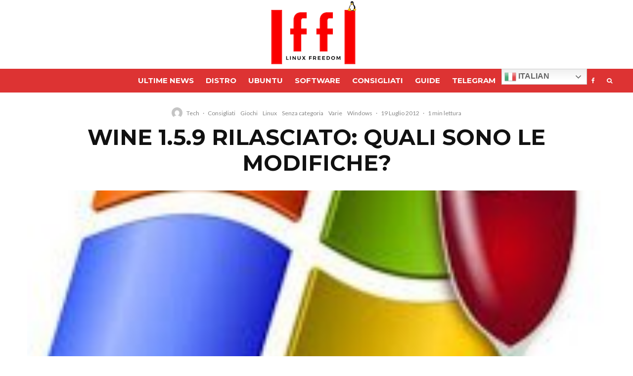

--- FILE ---
content_type: text/html; charset=utf-8
request_url: https://disqus.com/embed/comments/?base=default&f=linuxfreedomforlive&t_u=https%3A%2F%2Fwww.lffl.org%2F2012%2F07%2Fwine-159-rilasciato-quali-sono-le.html&t_d=Wine%201.5.9%20rilasciato%3A%20quali%20sono%20le%20modifiche%3F&t_t=Wine%201.5.9%20rilasciato%3A%20quali%20sono%20le%20modifiche%3F&s_o=default
body_size: 3601
content:
<!DOCTYPE html>

<html lang="it" dir="ltr" class="not-supported type-">

<head>
    <title>Commenti Disqus </title>

    
    <meta name="viewport" content="width=device-width, initial-scale=1, maximum-scale=1, user-scalable=no">
    <meta http-equiv="X-UA-Compatible" content="IE=edge"/>

    <style>
        .alert--warning {
            border-radius: 3px;
            padding: 10px 15px;
            margin-bottom: 10px;
            background-color: #FFE070;
            color: #A47703;
        }

        .alert--warning a,
        .alert--warning a:hover,
        .alert--warning strong {
            color: #A47703;
            font-weight: bold;
        }

        .alert--error p,
        .alert--warning p {
            margin-top: 5px;
            margin-bottom: 5px;
        }
        
        </style>
    
    <style>
        
        html, body {
            overflow-y: auto;
            height: 100%;
        }
        

        #error {
            display: none;
        }

        .clearfix:after {
            content: "";
            display: block;
            height: 0;
            clear: both;
            visibility: hidden;
        }

        
    </style>

</head>
<body>
    

    
    <div id="error" class="alert--error">
        <p>Non siamo riusciti a caricare Disqus. Se sei un moderatore controlla la nostra <a href="https://docs.disqus.com/help/83/">guida di risoluzione problemi</a>.</p>
    </div>

    
    <script type="text/json" id="disqus-forumData">{"session":{"canModerate":false,"audienceSyncVerified":false,"canReply":true,"mustVerify":false,"recaptchaPublicKey":"6LfHFZceAAAAAIuuLSZamKv3WEAGGTgqB_E7G7f3","mustVerifyEmail":false},"forum":{"aetBannerConfirmation":null,"founder":"278656648","twitterName":"linuxfreedom","commentsLinkOne":"1 Commento","guidelines":null,"disableDisqusBrandingOnPolls":false,"commentsLinkZero":"0 Commenti","disableDisqusBranding":false,"id":"linuxfreedomforlive","createdAt":"2010-09-04T10:19:46.412047","category":"Tech","aetBannerEnabled":false,"aetBannerTitle":null,"raw_guidelines":null,"initialCommentCount":null,"votingType":null,"daysUnapproveNewUsers":null,"installCompleted":true,"moderatorBadgeText":"amministratore","commentPolicyText":null,"aetEnabled":false,"channel":null,"sort":2,"description":"\u003cp>news Ubuntu - Debian\u003c/p>","organizationHasBadges":true,"newPolicy":true,"raw_description":"news Ubuntu - Debian","customFont":null,"language":"it","adsReviewStatus":1,"commentsPlaceholderTextEmpty":null,"daysAlive":0,"forumCategory":{"date_added":"2016-01-28T01:54:31","id":8,"name":"Tech"},"linkColor":null,"colorScheme":"auto","pk":"459916","commentsPlaceholderTextPopulated":null,"permissions":{},"commentPolicyLink":null,"aetBannerDescription":null,"favicon":{"permalink":"https://disqus.com/api/forums/favicons/linuxfreedomforlive.jpg","cache":"https://c.disquscdn.com/uploads/forums/45/9916/favicon.png"},"name":"lffl","commentsLinkMultiple":"{num} Commenti","settings":{"threadRatingsEnabled":false,"adsDRNativeEnabled":false,"behindClickEnabled":false,"disable3rdPartyTrackers":true,"adsVideoEnabled":false,"adsProductVideoEnabled":false,"adsPositionBottomEnabled":false,"ssoRequired":false,"contextualAiPollsEnabled":false,"unapproveLinks":true,"adsPositionRecommendationsEnabled":false,"adsEnabled":false,"adsProductLinksThumbnailsEnabled":false,"hasCustomAvatar":true,"organicDiscoveryEnabled":true,"adsProductDisplayEnabled":false,"adsProductLinksEnabled":false,"audienceSyncEnabled":false,"threadReactionsEnabled":false,"linkAffiliationEnabled":false,"adsPositionAiPollsEnabled":false,"disableSocialShare":false,"adsPositionTopEnabled":false,"adsProductStoriesEnabled":false,"sidebarEnabled":false,"adultContent":false,"allowAnonVotes":false,"gifPickerEnabled":false,"mustVerify":true,"badgesEnabled":false,"mustVerifyEmail":true,"allowAnonPost":true,"unapproveNewUsersEnabled":false,"mediaembedEnabled":false,"aiPollsEnabled":false,"userIdentityDisabled":false,"adsPositionPollEnabled":false,"discoveryLocked":false,"validateAllPosts":false,"adsSettingsLocked":false,"isVIP":false,"adsPositionInthreadEnabled":false},"organizationId":4076463,"typeface":"auto","url":"https://linuxfreedomforlive.blogspot.com/","daysThreadAlive":0,"avatar":{"small":{"permalink":"https://disqus.com/api/forums/avatars/linuxfreedomforlive.jpg?size=32","cache":"https://c.disquscdn.com/uploads/forums/45/9916/avatar32.jpg?1339615240"},"large":{"permalink":"https://disqus.com/api/forums/avatars/linuxfreedomforlive.jpg?size=92","cache":"https://c.disquscdn.com/uploads/forums/45/9916/avatar92.jpg?1339615240"}},"signedUrl":"https://disq.us/?url=https%3A%2F%2Flinuxfreedomforlive.blogspot.com%2F&key=ulFpcW5rlsTGg-Mc5V8UQQ"}}</script>

    <div id="postCompatContainer"><div class="comment__wrapper"><div class="comment__name clearfix"><img class="comment__avatar" src="https://c.disquscdn.com/uploads/forums/45/9916/avatar92.jpg?1339615240" width="32" height="32" /><strong><a href="">Fedefigo92</a></strong> &bull; 13 anni fa
        </div><div class="comment__content"><p>Esempio senza wine non potrei aprire i file mus per spartiti musicali fatti con finale..c'è la versione di finale gratuita per leggere i file ma non per linux quindi con wine si fa girare l'exe e funziona perfettamente...stampa pure</p></div></div><div class="comment__wrapper"><div class="comment__name clearfix"><img class="comment__avatar" src="https://c.disquscdn.com/uploads/users/1528/8028/avatar92.jpg?1490743279" width="32" height="32" /><strong><a href="">mikronimo</a></strong> &bull; 13 anni fa
        </div><div class="comment__content"><p>Lo so che i puristi (ciao Roberto ;) ) storcono sempre il naso nei confronti di Wine, ma proprio in questi giorni l'ho installato su bridge, per provare a far girare un paio di programmi che avevo abbandonato dover aver brasato win un paio di anni fa (Rosetta Stone e Dragon Naturally Speaking, rispettivamente software di addestramento linguistico naturale e software di riconoscimento del parlato), che con altre distro (ma ormai i tentativi risalgono a parecchio tempo fa, quindi con versioni vecchie di wine) non mi aveva permesso di usarli: funzionano PERFETTAMENTE, riconoscendo anche il microfono esterno, che, per esempio, un paio di mesi fa su openSUSE, non veniva riconosciuto; certo, è un raro esempio di tipologie di programmi che in linux, che io sappia, non esistono e chissà se mai esisteranno, e che quindi non offrono alternative open source, ma è anche un esempio dell'utilità di wine: magari rara, ma vera.</p></div></div><div class="comment__wrapper"><div class="comment__name clearfix"><img class="comment__avatar" src="https://c.disquscdn.com/uploads/users/3078/3357/avatar92.jpg?1527443714" width="32" height="32" /><strong><a href="">Mako</a></strong> &bull; 13 anni fa
        </div><div class="comment__content"><p>Mi aspettavo intorno al logo di Wine un diavolo e tutto l'inferno... poi ho visto che l'articolo non l'ha scritto roberto.</p></div></div><div class="comment__wrapper"><div class="comment__name clearfix"><img class="comment__avatar" src="https://c.disquscdn.com/uploads/users/416/9273/avatar92.jpg?1740227054" width="32" height="32" /><strong><a href="">ferramroberto</a></strong> &bull; 13 anni fa
        </div><div class="comment__content"><p>se vuoi te mo preparo :D<br>ps non ho niente con wine <br>ma su linux io installo le applicazioni per linux <br>in windows installo quelle per windows basta<br>se le applicazioni non solo per linux semplicemente non le uso <br>ho visto pc con emulato con wine perfino il blocco note, internet explorer total commander e perfino opera (il browse)<br>alcuni utenti per colpa di wine non conoscono alcune applicazioni libere che molto spesso funzionano anche meglio delle proprietarie<br>questo è un problema</p></div></div><div class="comment__wrapper"><div class="comment__name clearfix"><img class="comment__avatar" src="https://c.disquscdn.com/uploads/forums/45/9916/avatar92.jpg?1339615240" width="32" height="32" /><strong><a href="">pntk</a></strong> &bull; 13 anni fa
        </div><div class="comment__content"><p> nulla contro roberto ma... ahhahahahhahah</p></div></div><div class="comment__wrapper"><div class="comment__name clearfix"><img class="comment__avatar" src="https://c.disquscdn.com/uploads/forums/45/9916/avatar92.jpg?1339615240" width="32" height="32" /><strong><a href="">RobertoTrynight</a></strong> &bull; 13 anni fa
        </div><div class="comment__content"><p>Diciamo che la strada per Wine è ancora molto lunga, sono ancora molte le cose incomplete e purtroppo i tempi sono troppo brevi, fixano qualcosa e nemmeno qualche settimana dopo esce qualche nuovo gioco/programma con nuovi bug(s). </p></div></div></div>


    <div id="fixed-content"></div>

    
        <script type="text/javascript">
          var embedv2assets = window.document.createElement('script');
          embedv2assets.src = 'https://c.disquscdn.com/embedv2/latest/embedv2.js';
          embedv2assets.async = true;

          window.document.body.appendChild(embedv2assets);
        </script>
    



    
</body>
</html>
